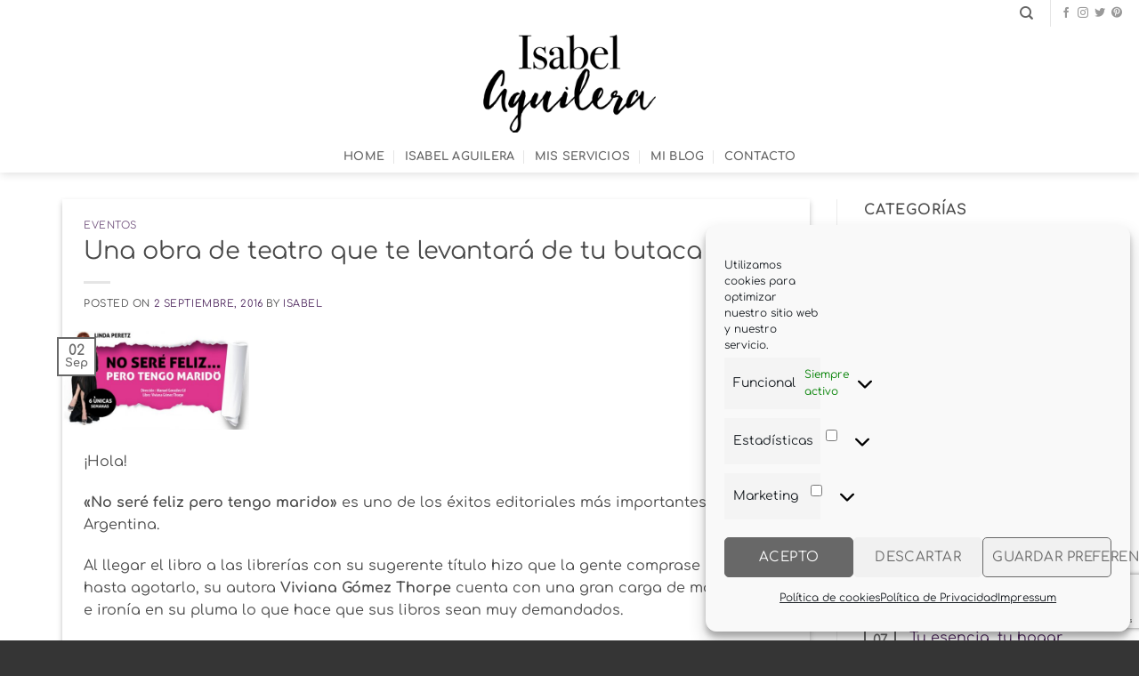

--- FILE ---
content_type: text/html; charset=utf-8
request_url: https://www.google.com/recaptcha/api2/anchor?ar=1&k=6LegjU8dAAAAAN5UlDplD0WQSLFRXgnvRxXHOpZh&co=aHR0cHM6Ly9pc2FiZWxhZ3VpbGVyYS5lczo0NDM.&hl=en&v=PoyoqOPhxBO7pBk68S4YbpHZ&size=invisible&anchor-ms=20000&execute-ms=30000&cb=8ohx4zoc8ki0
body_size: 48444
content:
<!DOCTYPE HTML><html dir="ltr" lang="en"><head><meta http-equiv="Content-Type" content="text/html; charset=UTF-8">
<meta http-equiv="X-UA-Compatible" content="IE=edge">
<title>reCAPTCHA</title>
<style type="text/css">
/* cyrillic-ext */
@font-face {
  font-family: 'Roboto';
  font-style: normal;
  font-weight: 400;
  font-stretch: 100%;
  src: url(//fonts.gstatic.com/s/roboto/v48/KFO7CnqEu92Fr1ME7kSn66aGLdTylUAMa3GUBHMdazTgWw.woff2) format('woff2');
  unicode-range: U+0460-052F, U+1C80-1C8A, U+20B4, U+2DE0-2DFF, U+A640-A69F, U+FE2E-FE2F;
}
/* cyrillic */
@font-face {
  font-family: 'Roboto';
  font-style: normal;
  font-weight: 400;
  font-stretch: 100%;
  src: url(//fonts.gstatic.com/s/roboto/v48/KFO7CnqEu92Fr1ME7kSn66aGLdTylUAMa3iUBHMdazTgWw.woff2) format('woff2');
  unicode-range: U+0301, U+0400-045F, U+0490-0491, U+04B0-04B1, U+2116;
}
/* greek-ext */
@font-face {
  font-family: 'Roboto';
  font-style: normal;
  font-weight: 400;
  font-stretch: 100%;
  src: url(//fonts.gstatic.com/s/roboto/v48/KFO7CnqEu92Fr1ME7kSn66aGLdTylUAMa3CUBHMdazTgWw.woff2) format('woff2');
  unicode-range: U+1F00-1FFF;
}
/* greek */
@font-face {
  font-family: 'Roboto';
  font-style: normal;
  font-weight: 400;
  font-stretch: 100%;
  src: url(//fonts.gstatic.com/s/roboto/v48/KFO7CnqEu92Fr1ME7kSn66aGLdTylUAMa3-UBHMdazTgWw.woff2) format('woff2');
  unicode-range: U+0370-0377, U+037A-037F, U+0384-038A, U+038C, U+038E-03A1, U+03A3-03FF;
}
/* math */
@font-face {
  font-family: 'Roboto';
  font-style: normal;
  font-weight: 400;
  font-stretch: 100%;
  src: url(//fonts.gstatic.com/s/roboto/v48/KFO7CnqEu92Fr1ME7kSn66aGLdTylUAMawCUBHMdazTgWw.woff2) format('woff2');
  unicode-range: U+0302-0303, U+0305, U+0307-0308, U+0310, U+0312, U+0315, U+031A, U+0326-0327, U+032C, U+032F-0330, U+0332-0333, U+0338, U+033A, U+0346, U+034D, U+0391-03A1, U+03A3-03A9, U+03B1-03C9, U+03D1, U+03D5-03D6, U+03F0-03F1, U+03F4-03F5, U+2016-2017, U+2034-2038, U+203C, U+2040, U+2043, U+2047, U+2050, U+2057, U+205F, U+2070-2071, U+2074-208E, U+2090-209C, U+20D0-20DC, U+20E1, U+20E5-20EF, U+2100-2112, U+2114-2115, U+2117-2121, U+2123-214F, U+2190, U+2192, U+2194-21AE, U+21B0-21E5, U+21F1-21F2, U+21F4-2211, U+2213-2214, U+2216-22FF, U+2308-230B, U+2310, U+2319, U+231C-2321, U+2336-237A, U+237C, U+2395, U+239B-23B7, U+23D0, U+23DC-23E1, U+2474-2475, U+25AF, U+25B3, U+25B7, U+25BD, U+25C1, U+25CA, U+25CC, U+25FB, U+266D-266F, U+27C0-27FF, U+2900-2AFF, U+2B0E-2B11, U+2B30-2B4C, U+2BFE, U+3030, U+FF5B, U+FF5D, U+1D400-1D7FF, U+1EE00-1EEFF;
}
/* symbols */
@font-face {
  font-family: 'Roboto';
  font-style: normal;
  font-weight: 400;
  font-stretch: 100%;
  src: url(//fonts.gstatic.com/s/roboto/v48/KFO7CnqEu92Fr1ME7kSn66aGLdTylUAMaxKUBHMdazTgWw.woff2) format('woff2');
  unicode-range: U+0001-000C, U+000E-001F, U+007F-009F, U+20DD-20E0, U+20E2-20E4, U+2150-218F, U+2190, U+2192, U+2194-2199, U+21AF, U+21E6-21F0, U+21F3, U+2218-2219, U+2299, U+22C4-22C6, U+2300-243F, U+2440-244A, U+2460-24FF, U+25A0-27BF, U+2800-28FF, U+2921-2922, U+2981, U+29BF, U+29EB, U+2B00-2BFF, U+4DC0-4DFF, U+FFF9-FFFB, U+10140-1018E, U+10190-1019C, U+101A0, U+101D0-101FD, U+102E0-102FB, U+10E60-10E7E, U+1D2C0-1D2D3, U+1D2E0-1D37F, U+1F000-1F0FF, U+1F100-1F1AD, U+1F1E6-1F1FF, U+1F30D-1F30F, U+1F315, U+1F31C, U+1F31E, U+1F320-1F32C, U+1F336, U+1F378, U+1F37D, U+1F382, U+1F393-1F39F, U+1F3A7-1F3A8, U+1F3AC-1F3AF, U+1F3C2, U+1F3C4-1F3C6, U+1F3CA-1F3CE, U+1F3D4-1F3E0, U+1F3ED, U+1F3F1-1F3F3, U+1F3F5-1F3F7, U+1F408, U+1F415, U+1F41F, U+1F426, U+1F43F, U+1F441-1F442, U+1F444, U+1F446-1F449, U+1F44C-1F44E, U+1F453, U+1F46A, U+1F47D, U+1F4A3, U+1F4B0, U+1F4B3, U+1F4B9, U+1F4BB, U+1F4BF, U+1F4C8-1F4CB, U+1F4D6, U+1F4DA, U+1F4DF, U+1F4E3-1F4E6, U+1F4EA-1F4ED, U+1F4F7, U+1F4F9-1F4FB, U+1F4FD-1F4FE, U+1F503, U+1F507-1F50B, U+1F50D, U+1F512-1F513, U+1F53E-1F54A, U+1F54F-1F5FA, U+1F610, U+1F650-1F67F, U+1F687, U+1F68D, U+1F691, U+1F694, U+1F698, U+1F6AD, U+1F6B2, U+1F6B9-1F6BA, U+1F6BC, U+1F6C6-1F6CF, U+1F6D3-1F6D7, U+1F6E0-1F6EA, U+1F6F0-1F6F3, U+1F6F7-1F6FC, U+1F700-1F7FF, U+1F800-1F80B, U+1F810-1F847, U+1F850-1F859, U+1F860-1F887, U+1F890-1F8AD, U+1F8B0-1F8BB, U+1F8C0-1F8C1, U+1F900-1F90B, U+1F93B, U+1F946, U+1F984, U+1F996, U+1F9E9, U+1FA00-1FA6F, U+1FA70-1FA7C, U+1FA80-1FA89, U+1FA8F-1FAC6, U+1FACE-1FADC, U+1FADF-1FAE9, U+1FAF0-1FAF8, U+1FB00-1FBFF;
}
/* vietnamese */
@font-face {
  font-family: 'Roboto';
  font-style: normal;
  font-weight: 400;
  font-stretch: 100%;
  src: url(//fonts.gstatic.com/s/roboto/v48/KFO7CnqEu92Fr1ME7kSn66aGLdTylUAMa3OUBHMdazTgWw.woff2) format('woff2');
  unicode-range: U+0102-0103, U+0110-0111, U+0128-0129, U+0168-0169, U+01A0-01A1, U+01AF-01B0, U+0300-0301, U+0303-0304, U+0308-0309, U+0323, U+0329, U+1EA0-1EF9, U+20AB;
}
/* latin-ext */
@font-face {
  font-family: 'Roboto';
  font-style: normal;
  font-weight: 400;
  font-stretch: 100%;
  src: url(//fonts.gstatic.com/s/roboto/v48/KFO7CnqEu92Fr1ME7kSn66aGLdTylUAMa3KUBHMdazTgWw.woff2) format('woff2');
  unicode-range: U+0100-02BA, U+02BD-02C5, U+02C7-02CC, U+02CE-02D7, U+02DD-02FF, U+0304, U+0308, U+0329, U+1D00-1DBF, U+1E00-1E9F, U+1EF2-1EFF, U+2020, U+20A0-20AB, U+20AD-20C0, U+2113, U+2C60-2C7F, U+A720-A7FF;
}
/* latin */
@font-face {
  font-family: 'Roboto';
  font-style: normal;
  font-weight: 400;
  font-stretch: 100%;
  src: url(//fonts.gstatic.com/s/roboto/v48/KFO7CnqEu92Fr1ME7kSn66aGLdTylUAMa3yUBHMdazQ.woff2) format('woff2');
  unicode-range: U+0000-00FF, U+0131, U+0152-0153, U+02BB-02BC, U+02C6, U+02DA, U+02DC, U+0304, U+0308, U+0329, U+2000-206F, U+20AC, U+2122, U+2191, U+2193, U+2212, U+2215, U+FEFF, U+FFFD;
}
/* cyrillic-ext */
@font-face {
  font-family: 'Roboto';
  font-style: normal;
  font-weight: 500;
  font-stretch: 100%;
  src: url(//fonts.gstatic.com/s/roboto/v48/KFO7CnqEu92Fr1ME7kSn66aGLdTylUAMa3GUBHMdazTgWw.woff2) format('woff2');
  unicode-range: U+0460-052F, U+1C80-1C8A, U+20B4, U+2DE0-2DFF, U+A640-A69F, U+FE2E-FE2F;
}
/* cyrillic */
@font-face {
  font-family: 'Roboto';
  font-style: normal;
  font-weight: 500;
  font-stretch: 100%;
  src: url(//fonts.gstatic.com/s/roboto/v48/KFO7CnqEu92Fr1ME7kSn66aGLdTylUAMa3iUBHMdazTgWw.woff2) format('woff2');
  unicode-range: U+0301, U+0400-045F, U+0490-0491, U+04B0-04B1, U+2116;
}
/* greek-ext */
@font-face {
  font-family: 'Roboto';
  font-style: normal;
  font-weight: 500;
  font-stretch: 100%;
  src: url(//fonts.gstatic.com/s/roboto/v48/KFO7CnqEu92Fr1ME7kSn66aGLdTylUAMa3CUBHMdazTgWw.woff2) format('woff2');
  unicode-range: U+1F00-1FFF;
}
/* greek */
@font-face {
  font-family: 'Roboto';
  font-style: normal;
  font-weight: 500;
  font-stretch: 100%;
  src: url(//fonts.gstatic.com/s/roboto/v48/KFO7CnqEu92Fr1ME7kSn66aGLdTylUAMa3-UBHMdazTgWw.woff2) format('woff2');
  unicode-range: U+0370-0377, U+037A-037F, U+0384-038A, U+038C, U+038E-03A1, U+03A3-03FF;
}
/* math */
@font-face {
  font-family: 'Roboto';
  font-style: normal;
  font-weight: 500;
  font-stretch: 100%;
  src: url(//fonts.gstatic.com/s/roboto/v48/KFO7CnqEu92Fr1ME7kSn66aGLdTylUAMawCUBHMdazTgWw.woff2) format('woff2');
  unicode-range: U+0302-0303, U+0305, U+0307-0308, U+0310, U+0312, U+0315, U+031A, U+0326-0327, U+032C, U+032F-0330, U+0332-0333, U+0338, U+033A, U+0346, U+034D, U+0391-03A1, U+03A3-03A9, U+03B1-03C9, U+03D1, U+03D5-03D6, U+03F0-03F1, U+03F4-03F5, U+2016-2017, U+2034-2038, U+203C, U+2040, U+2043, U+2047, U+2050, U+2057, U+205F, U+2070-2071, U+2074-208E, U+2090-209C, U+20D0-20DC, U+20E1, U+20E5-20EF, U+2100-2112, U+2114-2115, U+2117-2121, U+2123-214F, U+2190, U+2192, U+2194-21AE, U+21B0-21E5, U+21F1-21F2, U+21F4-2211, U+2213-2214, U+2216-22FF, U+2308-230B, U+2310, U+2319, U+231C-2321, U+2336-237A, U+237C, U+2395, U+239B-23B7, U+23D0, U+23DC-23E1, U+2474-2475, U+25AF, U+25B3, U+25B7, U+25BD, U+25C1, U+25CA, U+25CC, U+25FB, U+266D-266F, U+27C0-27FF, U+2900-2AFF, U+2B0E-2B11, U+2B30-2B4C, U+2BFE, U+3030, U+FF5B, U+FF5D, U+1D400-1D7FF, U+1EE00-1EEFF;
}
/* symbols */
@font-face {
  font-family: 'Roboto';
  font-style: normal;
  font-weight: 500;
  font-stretch: 100%;
  src: url(//fonts.gstatic.com/s/roboto/v48/KFO7CnqEu92Fr1ME7kSn66aGLdTylUAMaxKUBHMdazTgWw.woff2) format('woff2');
  unicode-range: U+0001-000C, U+000E-001F, U+007F-009F, U+20DD-20E0, U+20E2-20E4, U+2150-218F, U+2190, U+2192, U+2194-2199, U+21AF, U+21E6-21F0, U+21F3, U+2218-2219, U+2299, U+22C4-22C6, U+2300-243F, U+2440-244A, U+2460-24FF, U+25A0-27BF, U+2800-28FF, U+2921-2922, U+2981, U+29BF, U+29EB, U+2B00-2BFF, U+4DC0-4DFF, U+FFF9-FFFB, U+10140-1018E, U+10190-1019C, U+101A0, U+101D0-101FD, U+102E0-102FB, U+10E60-10E7E, U+1D2C0-1D2D3, U+1D2E0-1D37F, U+1F000-1F0FF, U+1F100-1F1AD, U+1F1E6-1F1FF, U+1F30D-1F30F, U+1F315, U+1F31C, U+1F31E, U+1F320-1F32C, U+1F336, U+1F378, U+1F37D, U+1F382, U+1F393-1F39F, U+1F3A7-1F3A8, U+1F3AC-1F3AF, U+1F3C2, U+1F3C4-1F3C6, U+1F3CA-1F3CE, U+1F3D4-1F3E0, U+1F3ED, U+1F3F1-1F3F3, U+1F3F5-1F3F7, U+1F408, U+1F415, U+1F41F, U+1F426, U+1F43F, U+1F441-1F442, U+1F444, U+1F446-1F449, U+1F44C-1F44E, U+1F453, U+1F46A, U+1F47D, U+1F4A3, U+1F4B0, U+1F4B3, U+1F4B9, U+1F4BB, U+1F4BF, U+1F4C8-1F4CB, U+1F4D6, U+1F4DA, U+1F4DF, U+1F4E3-1F4E6, U+1F4EA-1F4ED, U+1F4F7, U+1F4F9-1F4FB, U+1F4FD-1F4FE, U+1F503, U+1F507-1F50B, U+1F50D, U+1F512-1F513, U+1F53E-1F54A, U+1F54F-1F5FA, U+1F610, U+1F650-1F67F, U+1F687, U+1F68D, U+1F691, U+1F694, U+1F698, U+1F6AD, U+1F6B2, U+1F6B9-1F6BA, U+1F6BC, U+1F6C6-1F6CF, U+1F6D3-1F6D7, U+1F6E0-1F6EA, U+1F6F0-1F6F3, U+1F6F7-1F6FC, U+1F700-1F7FF, U+1F800-1F80B, U+1F810-1F847, U+1F850-1F859, U+1F860-1F887, U+1F890-1F8AD, U+1F8B0-1F8BB, U+1F8C0-1F8C1, U+1F900-1F90B, U+1F93B, U+1F946, U+1F984, U+1F996, U+1F9E9, U+1FA00-1FA6F, U+1FA70-1FA7C, U+1FA80-1FA89, U+1FA8F-1FAC6, U+1FACE-1FADC, U+1FADF-1FAE9, U+1FAF0-1FAF8, U+1FB00-1FBFF;
}
/* vietnamese */
@font-face {
  font-family: 'Roboto';
  font-style: normal;
  font-weight: 500;
  font-stretch: 100%;
  src: url(//fonts.gstatic.com/s/roboto/v48/KFO7CnqEu92Fr1ME7kSn66aGLdTylUAMa3OUBHMdazTgWw.woff2) format('woff2');
  unicode-range: U+0102-0103, U+0110-0111, U+0128-0129, U+0168-0169, U+01A0-01A1, U+01AF-01B0, U+0300-0301, U+0303-0304, U+0308-0309, U+0323, U+0329, U+1EA0-1EF9, U+20AB;
}
/* latin-ext */
@font-face {
  font-family: 'Roboto';
  font-style: normal;
  font-weight: 500;
  font-stretch: 100%;
  src: url(//fonts.gstatic.com/s/roboto/v48/KFO7CnqEu92Fr1ME7kSn66aGLdTylUAMa3KUBHMdazTgWw.woff2) format('woff2');
  unicode-range: U+0100-02BA, U+02BD-02C5, U+02C7-02CC, U+02CE-02D7, U+02DD-02FF, U+0304, U+0308, U+0329, U+1D00-1DBF, U+1E00-1E9F, U+1EF2-1EFF, U+2020, U+20A0-20AB, U+20AD-20C0, U+2113, U+2C60-2C7F, U+A720-A7FF;
}
/* latin */
@font-face {
  font-family: 'Roboto';
  font-style: normal;
  font-weight: 500;
  font-stretch: 100%;
  src: url(//fonts.gstatic.com/s/roboto/v48/KFO7CnqEu92Fr1ME7kSn66aGLdTylUAMa3yUBHMdazQ.woff2) format('woff2');
  unicode-range: U+0000-00FF, U+0131, U+0152-0153, U+02BB-02BC, U+02C6, U+02DA, U+02DC, U+0304, U+0308, U+0329, U+2000-206F, U+20AC, U+2122, U+2191, U+2193, U+2212, U+2215, U+FEFF, U+FFFD;
}
/* cyrillic-ext */
@font-face {
  font-family: 'Roboto';
  font-style: normal;
  font-weight: 900;
  font-stretch: 100%;
  src: url(//fonts.gstatic.com/s/roboto/v48/KFO7CnqEu92Fr1ME7kSn66aGLdTylUAMa3GUBHMdazTgWw.woff2) format('woff2');
  unicode-range: U+0460-052F, U+1C80-1C8A, U+20B4, U+2DE0-2DFF, U+A640-A69F, U+FE2E-FE2F;
}
/* cyrillic */
@font-face {
  font-family: 'Roboto';
  font-style: normal;
  font-weight: 900;
  font-stretch: 100%;
  src: url(//fonts.gstatic.com/s/roboto/v48/KFO7CnqEu92Fr1ME7kSn66aGLdTylUAMa3iUBHMdazTgWw.woff2) format('woff2');
  unicode-range: U+0301, U+0400-045F, U+0490-0491, U+04B0-04B1, U+2116;
}
/* greek-ext */
@font-face {
  font-family: 'Roboto';
  font-style: normal;
  font-weight: 900;
  font-stretch: 100%;
  src: url(//fonts.gstatic.com/s/roboto/v48/KFO7CnqEu92Fr1ME7kSn66aGLdTylUAMa3CUBHMdazTgWw.woff2) format('woff2');
  unicode-range: U+1F00-1FFF;
}
/* greek */
@font-face {
  font-family: 'Roboto';
  font-style: normal;
  font-weight: 900;
  font-stretch: 100%;
  src: url(//fonts.gstatic.com/s/roboto/v48/KFO7CnqEu92Fr1ME7kSn66aGLdTylUAMa3-UBHMdazTgWw.woff2) format('woff2');
  unicode-range: U+0370-0377, U+037A-037F, U+0384-038A, U+038C, U+038E-03A1, U+03A3-03FF;
}
/* math */
@font-face {
  font-family: 'Roboto';
  font-style: normal;
  font-weight: 900;
  font-stretch: 100%;
  src: url(//fonts.gstatic.com/s/roboto/v48/KFO7CnqEu92Fr1ME7kSn66aGLdTylUAMawCUBHMdazTgWw.woff2) format('woff2');
  unicode-range: U+0302-0303, U+0305, U+0307-0308, U+0310, U+0312, U+0315, U+031A, U+0326-0327, U+032C, U+032F-0330, U+0332-0333, U+0338, U+033A, U+0346, U+034D, U+0391-03A1, U+03A3-03A9, U+03B1-03C9, U+03D1, U+03D5-03D6, U+03F0-03F1, U+03F4-03F5, U+2016-2017, U+2034-2038, U+203C, U+2040, U+2043, U+2047, U+2050, U+2057, U+205F, U+2070-2071, U+2074-208E, U+2090-209C, U+20D0-20DC, U+20E1, U+20E5-20EF, U+2100-2112, U+2114-2115, U+2117-2121, U+2123-214F, U+2190, U+2192, U+2194-21AE, U+21B0-21E5, U+21F1-21F2, U+21F4-2211, U+2213-2214, U+2216-22FF, U+2308-230B, U+2310, U+2319, U+231C-2321, U+2336-237A, U+237C, U+2395, U+239B-23B7, U+23D0, U+23DC-23E1, U+2474-2475, U+25AF, U+25B3, U+25B7, U+25BD, U+25C1, U+25CA, U+25CC, U+25FB, U+266D-266F, U+27C0-27FF, U+2900-2AFF, U+2B0E-2B11, U+2B30-2B4C, U+2BFE, U+3030, U+FF5B, U+FF5D, U+1D400-1D7FF, U+1EE00-1EEFF;
}
/* symbols */
@font-face {
  font-family: 'Roboto';
  font-style: normal;
  font-weight: 900;
  font-stretch: 100%;
  src: url(//fonts.gstatic.com/s/roboto/v48/KFO7CnqEu92Fr1ME7kSn66aGLdTylUAMaxKUBHMdazTgWw.woff2) format('woff2');
  unicode-range: U+0001-000C, U+000E-001F, U+007F-009F, U+20DD-20E0, U+20E2-20E4, U+2150-218F, U+2190, U+2192, U+2194-2199, U+21AF, U+21E6-21F0, U+21F3, U+2218-2219, U+2299, U+22C4-22C6, U+2300-243F, U+2440-244A, U+2460-24FF, U+25A0-27BF, U+2800-28FF, U+2921-2922, U+2981, U+29BF, U+29EB, U+2B00-2BFF, U+4DC0-4DFF, U+FFF9-FFFB, U+10140-1018E, U+10190-1019C, U+101A0, U+101D0-101FD, U+102E0-102FB, U+10E60-10E7E, U+1D2C0-1D2D3, U+1D2E0-1D37F, U+1F000-1F0FF, U+1F100-1F1AD, U+1F1E6-1F1FF, U+1F30D-1F30F, U+1F315, U+1F31C, U+1F31E, U+1F320-1F32C, U+1F336, U+1F378, U+1F37D, U+1F382, U+1F393-1F39F, U+1F3A7-1F3A8, U+1F3AC-1F3AF, U+1F3C2, U+1F3C4-1F3C6, U+1F3CA-1F3CE, U+1F3D4-1F3E0, U+1F3ED, U+1F3F1-1F3F3, U+1F3F5-1F3F7, U+1F408, U+1F415, U+1F41F, U+1F426, U+1F43F, U+1F441-1F442, U+1F444, U+1F446-1F449, U+1F44C-1F44E, U+1F453, U+1F46A, U+1F47D, U+1F4A3, U+1F4B0, U+1F4B3, U+1F4B9, U+1F4BB, U+1F4BF, U+1F4C8-1F4CB, U+1F4D6, U+1F4DA, U+1F4DF, U+1F4E3-1F4E6, U+1F4EA-1F4ED, U+1F4F7, U+1F4F9-1F4FB, U+1F4FD-1F4FE, U+1F503, U+1F507-1F50B, U+1F50D, U+1F512-1F513, U+1F53E-1F54A, U+1F54F-1F5FA, U+1F610, U+1F650-1F67F, U+1F687, U+1F68D, U+1F691, U+1F694, U+1F698, U+1F6AD, U+1F6B2, U+1F6B9-1F6BA, U+1F6BC, U+1F6C6-1F6CF, U+1F6D3-1F6D7, U+1F6E0-1F6EA, U+1F6F0-1F6F3, U+1F6F7-1F6FC, U+1F700-1F7FF, U+1F800-1F80B, U+1F810-1F847, U+1F850-1F859, U+1F860-1F887, U+1F890-1F8AD, U+1F8B0-1F8BB, U+1F8C0-1F8C1, U+1F900-1F90B, U+1F93B, U+1F946, U+1F984, U+1F996, U+1F9E9, U+1FA00-1FA6F, U+1FA70-1FA7C, U+1FA80-1FA89, U+1FA8F-1FAC6, U+1FACE-1FADC, U+1FADF-1FAE9, U+1FAF0-1FAF8, U+1FB00-1FBFF;
}
/* vietnamese */
@font-face {
  font-family: 'Roboto';
  font-style: normal;
  font-weight: 900;
  font-stretch: 100%;
  src: url(//fonts.gstatic.com/s/roboto/v48/KFO7CnqEu92Fr1ME7kSn66aGLdTylUAMa3OUBHMdazTgWw.woff2) format('woff2');
  unicode-range: U+0102-0103, U+0110-0111, U+0128-0129, U+0168-0169, U+01A0-01A1, U+01AF-01B0, U+0300-0301, U+0303-0304, U+0308-0309, U+0323, U+0329, U+1EA0-1EF9, U+20AB;
}
/* latin-ext */
@font-face {
  font-family: 'Roboto';
  font-style: normal;
  font-weight: 900;
  font-stretch: 100%;
  src: url(//fonts.gstatic.com/s/roboto/v48/KFO7CnqEu92Fr1ME7kSn66aGLdTylUAMa3KUBHMdazTgWw.woff2) format('woff2');
  unicode-range: U+0100-02BA, U+02BD-02C5, U+02C7-02CC, U+02CE-02D7, U+02DD-02FF, U+0304, U+0308, U+0329, U+1D00-1DBF, U+1E00-1E9F, U+1EF2-1EFF, U+2020, U+20A0-20AB, U+20AD-20C0, U+2113, U+2C60-2C7F, U+A720-A7FF;
}
/* latin */
@font-face {
  font-family: 'Roboto';
  font-style: normal;
  font-weight: 900;
  font-stretch: 100%;
  src: url(//fonts.gstatic.com/s/roboto/v48/KFO7CnqEu92Fr1ME7kSn66aGLdTylUAMa3yUBHMdazQ.woff2) format('woff2');
  unicode-range: U+0000-00FF, U+0131, U+0152-0153, U+02BB-02BC, U+02C6, U+02DA, U+02DC, U+0304, U+0308, U+0329, U+2000-206F, U+20AC, U+2122, U+2191, U+2193, U+2212, U+2215, U+FEFF, U+FFFD;
}

</style>
<link rel="stylesheet" type="text/css" href="https://www.gstatic.com/recaptcha/releases/PoyoqOPhxBO7pBk68S4YbpHZ/styles__ltr.css">
<script nonce="s_qIk6evKeqZAxxQZlVuMg" type="text/javascript">window['__recaptcha_api'] = 'https://www.google.com/recaptcha/api2/';</script>
<script type="text/javascript" src="https://www.gstatic.com/recaptcha/releases/PoyoqOPhxBO7pBk68S4YbpHZ/recaptcha__en.js" nonce="s_qIk6evKeqZAxxQZlVuMg">
      
    </script></head>
<body><div id="rc-anchor-alert" class="rc-anchor-alert"></div>
<input type="hidden" id="recaptcha-token" value="[base64]">
<script type="text/javascript" nonce="s_qIk6evKeqZAxxQZlVuMg">
      recaptcha.anchor.Main.init("[\x22ainput\x22,[\x22bgdata\x22,\x22\x22,\[base64]/[base64]/[base64]/ZyhXLGgpOnEoW04sMjEsbF0sVywwKSxoKSxmYWxzZSxmYWxzZSl9Y2F0Y2goayl7RygzNTgsVyk/[base64]/[base64]/[base64]/[base64]/[base64]/[base64]/[base64]/bmV3IEJbT10oRFswXSk6dz09Mj9uZXcgQltPXShEWzBdLERbMV0pOnc9PTM/bmV3IEJbT10oRFswXSxEWzFdLERbMl0pOnc9PTQ/[base64]/[base64]/[base64]/[base64]/[base64]\\u003d\x22,\[base64]\\u003d\x22,\x22w4QCw5wNwoBzwpYoM0ZOAA1DUsKvw53DqsKtc3DChH7ChcOBw59swrHCqsKXNRHCjFRPc8O3GcOYCD3DsjojMsOtMhrCi1nDp1w2wpJ6cFvDlTNow44dWinDvlDDtcKefRTDoFzDg0TDmcONC2gQHmYRwrREwqo1wq9zUB1Dw6nCkcKnw6PDlgcVwqQwwp/[base64]/DvcKSUsOLwq1SDsOXw5AXMV7CkWNyw71+w48tw6wowovCqsOGMF3CpUPDtg3CpQ7DlcKbwoLCrsOoWsOYcMOAeF5Dw6xyw5bChmPDgsOJBsOqw7lew7TDlhxhPSrDlDvCjg9ywqDDvyUkDxbDu8KAXh5xw5xZasKXBHvCiipqJ8OLw7tPw4bDg8Kndh/DscKBwox5MMODTF7DsyYCwpB7w4pBBVMswqrDkMOew5IgDFZhDjHCg8KQNcK7e8OHw7ZlPTcfwoISw5zCjksdw6rDs8K2JcO8EcKGE8KHXFDCpGpyU3rDiMK0wr1QNsO/w6DDj8KFcH3CsTbDl8OKB8KzwpAFwr3ClsODwo/Dr8K7ZcORw5TChXEXcsOBwp/Ck8OsIk/DnEEnA8OKGFZ0w4DDt8OkQ1LDr3Q5X8O0wrNtbHRtZAjDo8Kqw7FVf8OJMXPCgBrDpcKdw4x5wpIgwqbDoUrDpUU3wqfCusKIwqRXAsKEacO1EQvCksKFMGkHwqdGEX4jQnXChcKlwqUBUExUHMKqwrXCgHXDlMKew61Gw71YwqTDt8K2HkkJWcOzKCXCoC/[base64]/CrC7DgB7Dn8OQGMKAwrLDhF/[base64]/UE0gB8Kmw6M3worClsO9w6rDusKsfmrCu8KDUCcAd8KPW8OxfMKew715PsKGwqUnEhXCo8K+w7bCoV95wqLDhwTDnCrCmDAyCElIw7DCsGHCtMOba8OTwqI1OMK6H8O4wrXCpWZQYkE3IcKTw5YCwopnw6x0wp/DrCvCjcOaw5gyw7zCtW4pw7oEW8OJIRzCisKJw73DlCXDksKtwo3DpBo/w54/wpYYwrtxw6giLsOfIGbDsF/DucOvIX7CrsKowqbCvMOFDgFOwqfDnhlOGjLDlnnDqwckw5pwwpTDs8KtHhFEw4RUTcKJHEvDvnZEbMKKwq/DlTDDt8K6wpdbZAnCr1ROGnPCgX0ww53Cnzd1w4jCuMKwQ2nCk8O1w7rDtyRmCW0gw5xWKkXCnGArwpHDtsK9wojDrgvCqsOFXkPClFLDhkxsE1oxw7IMWMOOLcKFw6nDhA/DnTLDmFFmfEE5wrlwE8K4w7piw6c/[base64]/CvcOZw5nDrBnDt8KZPEkAPcK7w4bDqXtrwo3DkcO2wq/DlsKyOj/[base64]/w6g1RBZBwrDCpDFPSMKww5drw5zDvT3CsipRfVbDu2XCucKIwqZtwrDCti7DncOFwqTCgcONTgRiwo7CpsKiWcOpw6LChBrCv0rDicKYwo7Dq8KCBlXDoGfCgFzDq8KnOsO5VF4CXXAMwq/CjVhdw6zDnMOKZ8Ozw6bDrE1aw4p8X8KSwowIHSJuDD/CgEvCmlozZ8Ojw7JZaMO1wp9zAiXCnUg6w47Dv8K7A8KGT8KMHcOuwpbCnMK8w6tTwphBYsOrb0LDrmVRw5fDnxvDhwszw6IJKsO9wolkw5nDvMO4woVsTwJWwobCpMOZZWHCiMKTR8KNw5kUw6c+McOpMMO9fsKOw6EnfcOsCAjCj3MhR1Q8w5LDumQZwq/DksK+ccOXRcOKwq/[base64]/[base64]/[base64]/[base64]/DmsOHwoXDrjPCmMKQEsOSwoQow6/DoMKRw5TCvMKOSsKiUU0iT8KNCinDsiXDuMKUMMKUwpXDjsOlJy9qwoLDssOhwpwdw7XCiSnDlcKxw6/DksOVwp7Ch8ONw44SPQ5cFC3DmkMKwr0Cwr5VFFx0I3zChcOewoDDpkbCo8OFBwzCg0fDvsKVBcKzJXPCosOsCMKmwoJUP158RsOhwrJ8w7LCtTVrw7rCk8K/NMKnwokqw6slF8OfJwTCscK6AcKfGgpzwrbCjcOUKsKkw5ApwpkwXEFcwqzDjHAeMMKle8KveUE4wp0Kw47CocK9EsKzwp0fDsO3OMKcHQ5GwpvCrMKyLcKrO8KAXMO/X8OyU8OoAWQ9ZsKHw6NdwqrCs8KQwqRYECTCqcOMw7bCizBQSBw6wpTDmU43w6DDk07DscKvwo8zUynCnsKyCy7Dp8OlX2PDiSvCnEFLXcKAw4zCvMKFwpFUI8KGQcK6wp5/wqvDmX5AYcOWWcO9YykKw5PCtVpLwrc1JMOafsODF1XDimNyG8OowqjDrxbCj8O4HsOnQUBqCGQWwrYFNC/DgF4dw67Dp2LCrVd1Mw/DsQ/DosOlw5g1w4fDhMKYN8OUZzhBU8OPwqEsOW3DisKsNcKiwqPChQNlCcOGw64YecK/[base64]/JcKDQ2Vhw59aPTFpwprDqcKsAxY/woh8wrxnw4IGOMOBVcO0w4bCoMKXwrPCicOTw55Hw4XCjh9PwqvDkijCvMKuOQvColDDnsOzP8OiHSdDw7Imw4oKKUzCjAVuwpkfw6QzKmoQNMOJXsOKVsK/S8Ogw75Fw6/CiMOIBnLClyVzwoYQVMKmw4DDhXtTVXbDpyjDhkB3w7vCixEPTsOWOmTCnW/[base64]/DncOqOmbDgcOewqHCsMKjZzJDNMKPwqvClDoOd0Mawo4NGW7Du2zCjgVbTsOow5Mfw6DCgk3DiQfCsRXDjRfCmnLDocKQE8K4PyEDwpUqRC5jw7Fzwr8yDsKJNjYudkI4BTIPwpXCkmrCjDnCn8OHw5ocwqUgw5LDm8K/[base64]/Dh8KZwo1Kw59pWMOIAg7DhgfDosOow7MUw6Y+w59lw6QVSVtADcK9RcKgw588Ix7DmCHDn8OuF3w0U8K/FWxww60Ew5PDrMOPw4fCvcK2EMKkVMOIX1vCmsKKKcOqwq/[base64]/CscKmAxHDq3Y2wr7DicOFJmdGfcOhQWbCrMKlwohbwrbDmcOFwrJMwprDsXFUw6lLwroiw6kLYiPDi3zCsXrCkQzCmMOeSRXCpRJtP8K8DybCgMO/wpccLDI8Zih2YcO6w5jCrMKhO3LDrGMIKnNBZmTCl35MUDcsSxALUMKBK0LDt8OiIcKmwq/Do8KbfH5+FTjCiMOlVsKlw7bDoH7DvETDosOWwoTChgNzA8KcwprChyvChnHCksKzwp3DocOLZEt4Jl/Cr1BOTGJRMcOVwqHClkdFdhVASCDCpcKNT8OyasOpMMKmEcO2wrdAajbDg8OnR3jDmMKPw6AiL8Oaw69Ywq/CiHVqwpDDrVcUR8O0VsO5IsONWHPCr2TDkQl0woPDgBfCtHEtI1jDh8K0GcO7QBfDjG19K8K5wpFqICnCnStzw7oSw7/[base64]/CqcO9wpVJA8K2AsOcfWzDqMOUw4/DnA7CpMKZVcOdR8OzDWpifBQtwpFTw5RJw4XDmh/CoVsRC8OrSg/Do20CdsOhw6bDh0ltwrLCqkNtQ2rCk1XDnj8Ww4dLLcOrahlZw488Lhk0wq7CrTLDqsOCw4BTKcOaB8KAEcK+w6M2X8Klw7LDu8OSVMKsw4PClMO5PmzDosKrwqUdHU/ClArDiTlfD8OiVHkVw7vCnj/CmcOXTTbClB9Pw55uwqDCuMKIwpfCpcK5aDnDtXrCjcK1w5/[base64]/Dg8KzR1PDosKqMMKOw5pSw6pNOsKAw7nCnsOxwoLCkCXDlMKCw4DClcKtbm3CnHA3WcOewpbDlcKpwp10CVoyDBnCuQtLwqHCrEQpw73CpMOPw4/[base64]/[base64]/CsXLCmDJHwqHCqMOnw7HCuDRhwoJqw5gyEsOlwoHDkMOFwrTCh8O/[base64]/CpcOLwoXCtsKSwppxw6MbwqlCw6jDjlLCsUzDpHbDlMKtw4zClDVRwoxQcMKAJcKNO8OVwp7Cl8KHSsK+wqh9BHF/P8KyMcOKw7Q4wrhHTcKowr4GQXFcw55VQ8KqwrA4w4jDpVxSPzbDk8OUwoXCjsOUPjbCpMOIwps+wr8iw4Z/OMO7dTB3DMO7QcKmLsOhKwnCkGsgw6fDhVYhw4Nvwrsiw67Dp3kMAMKkwoPDlm5nw4TCnh7DjsK3HnDChMOQP0EiZQYcX8KXw73CryDCr8OCw4DCoWfCmMO/FyXDp1URwrpLw7s2wpvCvsKqwq4yNsKzQxnCsDnCiSzCuDvCmkQxwp7CisKQJjFNw485YcKrwoYGVsOffkxyZsOLK8OTZsOxwp3CgmDCmXsxCcOHFhjCosKbwpfDr3I4wo1jDcOYY8OPw6bCnhVzw5DCvkZZw6/[base64]/Do8Kyw4RpPl8nw4jCiHXDpMKDPHg/wrZfbcKSwqQGw7dQwoXDkkvDv1xvw5w8wr0jw5jDj8OTw7DDhsKBw68EPMKCw7bCvgXDhMOTCVrCunzChcOVIR/CtcKJWXnCmMONwo9qESQQw7LDs24/QMOlRMOcwp3CpGPCl8K8B8ONwp/[base64]/wpFIworCul3CoCxkwozDrlosAH/DkShVwqrCmlHDhWzDvMKyQWgbwpXDmQHDggjDpsKrw63CvMKhw7RxwrpHGz/[base64]/WhEjwoh6KcKmG8KUw5twF8KBDcOdRy4zw7DDssKdwobDgxDDuT/Dki19w7J7wogUwpnCjzFKwo7CmBEpXcKVwqJswobCpcKCwp4xwoI/A8KvX0jDjHFXI8KnNwI7wpzCjcOKT8O3HVcBw7ZoZsK9DMK6w4ptw5jCisOBVQ08w44/wq3DplbDhMO8SMK9RjHDpcOaw5lyw6EQw4fDrkjDuFBMw6QRCArDsTVTFsOKwqTCol0XwqnDjcOFH0N0wrbCqsOwwpjDmMOUa0FNwpVXw5vCmHgXEwzChhjDp8OCwrTDokV3eMKHL8O0wqrDtW/CumDCr8KBIHYhwq56P27DuMODesOuw7fDpwjDoMO7w58ud3dcw67Cu8Olwo8Rw5PDkl/[base64]/Dm8Kaw7lDfcKiTDvCnFh1wqsvwq3DgMO1AMOCworCjMO4wrfCuHQtw77ClMKOSjDDvcOAwoRPJcKrSy0aZsK6ZsObw7rDq3QDMMOkfsOWw7jDhz7CosOwIcO+ABPDiMK8GsKiw5w6QyYESMKOOMOZwqTCicKGwptWW8KIX8O/[base64]/w6HCmVsyw70hMAjDhMKdw7JXwoLChsKoR8Ktb3ddIg99VcKFw5rCrsOvSjB+w4knw7zDlsO/w48vw77DlBkAw4jDqjDCm2/DqsKHw6NSw6LCtcORwr1bw7bDr8OPwqvDkcOSVsKoGSDDqRczwq/CtMODwpZuwrvCmsK4w5YLQSbDpcO3wo46woMuw5fClyNTwro4wpDDiGhLwrRiaFHCtMKCw6ogEUhQwqbCrMO0S2BLDMOZw40zwpYfU1NjNcOqwpMIYGUkThkywpFmBcOcw45awr8Iw73CscObw6VXHsOxa3zCrsKTw5/[base64]/Dh8KYWlfCizbDscKbOCDCuMKQw4PCnMKgPmdwfH1xKMOLw4wWWSvCh3hjw5rDh1pdw78hwoXDnsO5LMOjw4PDi8OwBDPCrsK+AMOUwplcwqzCn8KoCnjDmEEPwpvDkEI/FsKFU0Yww63ClcO6wo/DosKwMSnClRsNA8OfI8KMMMOGw6BqKRnDnsO0wqfDkcO6wrHChMK8w5YAFcKCwqDDn8O6WgzCtcKTWsObw4dTwqLCkcKMwoFCN8OPY8KmwoEOwrbDvsK9ZXnCocKEw7nDuHMwwokDR8Kzwrd0QVvCn8KLFGRYw5fCgXRLwpjDnm7CvDnDiyTCsANpwo/DpcOfwpnCksKNw7gmQ8O/O8OxX8K9SGrDscKgcixRwovDg39ewqoFAzwDOhEVw73CiMOCwonDu8KwwqVbw5sRUzoRw5t9aQnDiMOGw5bDmsONw7/Dql/CrVk0w4LDoMOWH8O+TzbDk2zCmVHCicKxaBAvbTDCo1DDr8KlwrpoRiBtw7fDjSU/fWXCr3HDtyUlbhDCr8KKUMOjSD91wotlEcK/w5Y+SXASXsOvw7LCi8K+FRZ+w6bDuMKPEW4FE8OHBcOSSQnCukUVwq/DvMKrwpUNISvDhsKxDsOUFV/CkCTCg8KrZghrRxzCusKVwr0kwp5SY8KMVsKNwovCncOtaHRIwqFbX8ONCsKEw7zCpmYbLsKzwoFmRAYPV8Olw6vCqlLDocKSw4vDkcK1w47Cg8KlFMK4Wy8jYFTDrMKLw7cWPsOvw5bDlmjCgcODwpjChcKuw5zCq8Kmw6XCrcKNwrc6w6opwqvDi8KJVGrDkMK/dig8w5sYGyMbw7/[base64]/wp7Ds8OhPlxpwphAFwVARcK+egjDn8OZX8KoQMKvw73CsXDDrUI3w5xYw6NFwq7DnWFfNsO+wrTDj0lkwqVGEsKawovCqsOYw4ZSDMKmFitCwpzCusK+c8KgVsKEF8KgwqENw6HCkVo6w5h8Dittw4/DscOuw5vCunhZIsORwrPDssKVWMOjJcO4RxYxw55hw7jCgsKBw67CsMOUI8OQwrNvwqESZ8OIwpTClnFCP8O7QcO5w45mT1LCnWPDu1HCkGzDkMK4wqlbw6XDkMKhw6hREh/CmQjDhy1zw6gPSV/[base64]/VcOnZcOMYn/[base64]/ClhgoYkMlwo/DqMOIFhfCksKhIFvCq8K9TjTCgQnDglLDuCLCssKow6N6w6TCn3RJcCXDo8KaeMOlwptAa03CqcKrDB8zwqc/KxwWElsSworCpcOuwqJkwoPDn8OhJsOLUsKaKHDDtMKbJsKeKsOJw4sjQBvCncK4A8OtPcOrwpxlEmpdwpPDoQorBcKPw7PDnsKFwo0sw5vDgSk9BQRrccK9KsKgwrkzwo1JP8K5M0oow5nCr2nDsHXCksKzw6/[base64]/[base64]/WsKOw4wJJ8OpdMKVwog5C8KkwrXDm8OWdGbCrnvDmWZvwpseUAhmN0PCqmTCh8OLWDhhw7c6wqtZw43DosKCw7cMPMK8w5dWw6cSwr/CmEzDlV3CjsOrw6LDk2DDmMOCwo/CqzfCk8OqSMK/AgPCmzDCl0LDlcOWDHhFwpvDq8OawrNEcCNOwpTDqVfDsMKdZmHCo8KFw4vCgsK6w6jCmcKhwr5LwpbDuWbCiRDCnl7Ds8K4bBXDlMO8WsOxSsKgEldyw4XCokLDnFEAw4LCj8KlwqJRPcKqPiBoBMKWw7AYwoLCssOWMcKIeTZbwq/DtmLDsQktEz3DtMOswpN9w4B+wprCrlXCk8OJT8OCwromHMO1IMOxw7vDnU0ONMOBb2nCuxHDhxoYYMOUw4rDnGEMdsK+wodgc8OBBjTCnMKZIMKHb8OkCQTCo8O/[base64]/DtsOiwoNfCsKhwqQ9GMKKbiNbw4jClcODwoHCig43UgtqUsKNw5jDqCJsw5wZV8OYwphETMKxw5vDlEptwqc3woJzw50gwrzCjGvCjcKmRCvClFnDk8OxS0XChMKSXwXCqsOAUmwtw7XCnFTDvsOoVsKwQxLCtMKRw6nDlcK2wp3Cvnggd2RyW8KqMH1Nwrx/[base64]/DlcKlXXrDuEfCvMKGIiYeM1nDq8OHI8OUf051fiYXD3HDmsOVAlUjJ3hTwqTDiAzDo8Knw5RuwqTCkV8+wpU6wo9of17DscOlEcOewrnCnsKOVcObU8OCHD5KGnRPIDIGwrDCnWTCs2E3NCHDvsKiGW/DjsKJREfCngBmasKzUk/[base64]/[base64]/[base64]/[base64]/CnxtgLTnCs8OvY8OKw4DCssOIwr8nAXPDmsOzw4vCj8K7eMK0NVzCg3NJw6d/w5PCh8OMwofCusKIBMKhw65tw6J5wq7CoMOCT1VuWl9BwohswqwZwq/Cu8Kgw5HDiBzDjkDDtsKxK1HCjsKCZ8KbeMKEBMOgOTzDm8Ohw5EdwrTCuTJiRjjDg8KDw5csTsKFdUrClj/Don40w4BxQjNWwoI1fMOTRHvCsAXCgsOmw7VAwq05w7zDu2TDtcK0wphEwqdPwohvwo86AA7DgsK+wo4JL8KgXcOIwpRXQiFSKDwhIsKCw6Eaw6HDgkg6wrnDhwI/VMK9BcKPNMKaOsKRw49RU8OWwp0EwqfDjwBBwrIOA8K3w44ceDl8woA6M3LDpG1FwoJdJMOQwqXCjMKuQG1AwpdONj7CoRDDgsKRw5YQwoRdw6vDu37CisORw4bDlsO3QUYYw7bCgFfCjMObXjLDpsOKPMK6wp7CvTrClsKFP8O/PT3Dl3RSwo7Dq8KPV8OxwqvCtMOswofDuh0Uw6LCqD8Qwp5fwqhQwoLCoMOaKULDjUh8SxVUOxwQM8KAwo8nWsKxw7xgw6/DlMK5MMOsw6x+MS8qw5xhHkpow6gPJMOnPAcww6fDtsK0wqkCD8OBTcOFw7TCvcKpwqh5wq3DqMKlN8K8wqHDgWHCvipXLMOBP0rCoWrDiEsKQy3Co8K/wpNKw7dICMKHRzXCuMKww7LDvsOhHk7Dh8Oyw54BwrpePGVGIcK5UVFrwoPCs8OfaW8FZG5LG8KOZ8O2EiHCsQctecKSP8OrQHAWw4XDj8K1QcOaw7BBV2bDh29lfWbDlcObw7zDggbCghvDn3LCosO/OwN4TMKmTjpJwrEbwr/Co8OObMKBOMKPPy9cwobCiGgEG8K+w4bDmMKpK8KMw6jDpcO8a1QKCMO2HcOWwqnCkn7DscKHYl/CucOlUgLDo8OFSxUKwr1GwqkCw4jClVjDv8Oew4ICc8O2CMONHMK6bsOUQMOwSMK7C8Kywohawq41wpw4wqJ0WMKPIHbDrcKUVBtlZkA3X8OVf8KJQsKnwolyGknCh1/CtlHDu8O5w4B2bxPDvMOhwprCpcORw5HCncO+w6I7fMKsODgkwrzCucOLQSHCnlFxa8KCK0nDg8KMw4xHKcK8wr9FwoTDm8OfOz0fw6HCpcKNFEY1w5TDsUDDqHfDtsKZJMOoPXlIw5/[base64]/[base64]/BSdYIcOOAMOKw6PDm8KAw7DCsHUaFX/CjsOZeMKawpB1OGfDmMOFwp3DhTMJAAjCv8OPdcKDwrDCt3JzwpN7w53CnMOnWcKvw7LCj3PDijcnwqHDriphwq/Ch8KZwpvChcKbRMO7wqDDmVHCrUDDnF9Uw7rCjVbCicKfQXAKdsKlw5XDnyx8HgTDmsOmGcK6worDsRHDk8OsHsObB11rSsOgV8O5UQQ8WsOJM8K+woDCoMKswoTDuwZowr1awrDDlMOce8KKc8KDO8O4NcOcJsKdw4PDtUzCnE3DlS1TAcKowp/CuMOCwoTCuMK4YMKaw4DDoG8qdQfDgxzCmC5VE8ORw73Duw3DgUAeLsK0wp1RwrVkdgTDtQgSY8KOw57CtcO8w78ZfsKfGsO7w5dYw5p8wqfCl8Krw44hZBLDosK9wrsIw4A5H8K5J8Kkw6/Dn1IHR8OoWsKkw67DmsKCUQ9vwpDDoSDCvXbCsVJcR34qPUXDpMOKCFc9wpfCkB7CoHbCnMOlwo/CjMKzLjrCnhfCqhtFFXvCq3bCiQLDpsOGKh/DncKIw4zDo3NbwptPw7XCuhrCg8KUPcOow4/[base64]/DjTMzw6HCqMKewqofw796fsOCRDBVYXBlfcOYAsKNwrA+TDvCusKJclPCnsKywpDDm8Kewq4gXsKfAsOVIsOJM1QKw5EMOgHCvMOPw6Q3w6VGex4Vw7nDoDXDjsOYwp9bwq9zEMOZE8K6w4sIw51ewpXDiB3Co8KfIy8ZworDgi/[base64]/[base64]/w4DDqCQbZ8KlTSxTNsOadkvCi3TCqcOcaRXDqSMnwr9YQx0aw6/DqBPCr15+AUtCw5/DkzcCwp1WwpZnw5RoPsO8w4nDr2HCtsOyw7XDsMO1w7BHJsOVwpUSw6IIwqsGZsO8CcOhw6LDkcKRw4XDnW7CjsKrw4HDrcKgw4kBfmQ0w6jCh1rDr8OcXkBGOsODcwIXw5DCmcOrwoXDsAlAw4Maw74yw4XDrcOkWhMNw6LDiMKve8OBw4hoHgLCm8K/[base64]/[base64]/Ds8OSGcOOwotHaD/DuULCnsKaFiUwwr5lGsO2GEbDscKgC0ccw6LDs8K3GGFIN8KdwrheFglcDcKuOWnCp0/CjBVZVWDDji8jw6YowqRkCDIQSk3ClsO8wqppNsOnO1laFcK5X0xZwqczwrXDpUZ8YlHDoADDi8KDG8KkwpPCrnRiTcKbwoJ0UsKNHmLDsSoXIkoTP1PCjMKdw4TDpcKuw47DpsKNdcKBR1Y5w6XChXEQwrFtZMKvOi7CiMKQwp/DmMOaw4bDncKTNMKRDsKqw4DCgy3Dv8KDw7VvOXl2w5jCncOCdsOREMKsMsKJwrMXGEgwUyBhEGHDmhzCm13CncK4w6zCgUvDgMO+esKnQcO3HhINwpsCPm5YwpZNwrLDkMOLwr5iFFfDg8OWw4jCi0HDg8K2w7lhWcKjwp5AX8Kffj/CtiN8woFDTmrDnCjCuhTCkMOUaMObLnrDucOHwpDDt05Uw6TCucOYw5zCmsO3RMKzC3x/N8KFw59IBw7Cu3vCjXbDo8OmBX8dwpJEUEZgGcKIwoDCtsK2RUjCiyADajsmEG/Dn14qNz/[base64]/wpPDp8KicsOxdVtsDcO7wrzDnRHCjMOte8KKw4tbwq4Pwp/DgMO/wr7Cg1nCgMOhFsKYw63Cp8OQYcKRw7kbw5QXw69fEcKrwoJJwr04dnXDs07DocKDVMOdw4HDi2PCvREAaHTDvcOGw4/[base64]/Cl1gOW18gw48ewozCiMOBw7c1d8O4w4vCqB/Cpx/DiX3Ct8KvwoFqw4rDncOpV8OtUcKPwpgBwqgdDDXDocOnw6LCj8KKCWLDvMKnwqvDiG0Vw7Qrw4Msw4BhEHdVw6fCn8KPVTprw4FXbTNzIcKDb8O0wqglakPDuMOaVlHCkEQ6CMOTImTCl8OAHMKfVSd4ZmTDqMO9b3lfw5LClhPCksO7ATPDoMOBIGBuw6t/wq8fw7wowox2TMOCEk/DscKzZ8OZMTBrw4zDnhHDjMK+w4lRw7ktRMOdw5J2w6BawqzDs8O4wowtTU5Zw7XCkMKOYsKdbVDCpTBKw6DDmcKrw7U+BwFqw7nDg8O+bzJlwq/Du8KCXsO5w7nDtlFXYAHCl8KKa8Kuw6/DkSXClsOVwrTCjcKKZBh+dMK+wooywqLCtsKNwqHCuG3DkMO2wpIhc8KDwrVwO8OEwpt4dcOyG8KTw5IiE8KxNcKewqvDrUZiw5pcw5o8wosAGsOkw7F/w6AZwrdiwrnCtsOTwqhZFi/[base64]/[base64]/[base64]/DrHPCtcOMwpfCrRnDkWjDqsKdLMOzwp1rdMKiUcOwSwnDksOCwrDDhX9Hwo3DncKBeRLDpMK7woTCvRLDhsKgR0lvw75hP8KKwq1lw5bCoSDDgCxEYMOAwqgkecKPMVPCozROwrTCrMO5BMKcwojClVXDu8OpRDTChyzCr8OVH8OKUMO/w7fCvcKgIMOuworCtsKvw57Cm0HDr8OwFHl8TRjDo1MkwqtmwoRvw5LCpk0NH8K5XMKoBsOjw5d3ScOJwr3Du8KaLxPCvsK6w6oyc8K/Z0lDwpVHD8OEFRUdVEEgw4U7ARdcScOvZ8OOUcOZwq/Dn8Ouw6REw6ooacONw7BibngGwobDsFkVHcO7WGcRw7jDm8KYw6Bpw7zCmsK1OMOUw7DDvFbCq8OgMsOBw53CjlrCuS3DhcOew7c3w5PDhC3CpcKNDcOmGF3Cl8ObKcKLdMOTw5s9wql0w7dCPX/DpV3DmRvCjMOeUkkvM3rDq0Uww6oCPzvDvMKgTgRBB8KUw5Eww4bDjh/Cq8KMw4l0w7XDtsOfwqx/N8KIwoRAw6rDmcO+L0rCvQLDgcKzwqxnVizCpMOtIgjDosOJUcOdVCdUVcK7wo3DtsOuKFPDlsKHwoQrWGbDv8OqKBvCocK/Tw7DscKywqZQwrXClmTDhi9Vw5U/[base64]/cxMNwr/Dg8KOw47DsRR/SMKEwqxaw7M+J8KMBMOTXsOzwr4zNsOkEMKPEMKnwqrCgcOMZkoVKSVZHy1CwpVewq/DlMKKbcO3cSvDo8OKeGw1BcO6FMKNwoLCs8KCc0V6w53CmyfDvkDCjsOIwpfDsStlw6ooKznCvjrDhsKVwodAASs6BjLDgn/CiVjCncKYVsKzw43Clys9w4PCksOBdsK6LcOYwrJRCMORF0kvEsO6w4FaJSI6DcKgwoYLNW1kwqTDoVYWw5jDl8OTPcO9cFPDmFQsQTHDqB5Cc8OwWsOgLcO5w5LDqcKfIzx7WcKwdhDDiMKEwodVYFEpScOqFFV/wrfCi8KDS8KqHsKXw4TClMO+PcK2XsKZwrHCi8OcwrAPw5PCiWwjSV1fScKqb8KmZHfDk8O+woh5HztWw7LClsK/TsKcdTHCqsK+XlVIwrE7RMKrJ8KYwrc/[base64]/w4DDtEzCrDAaUEfCkMOywrrDvsKYHl/Dv8OewrjCmWxPX1LCmMObOcKaC2XDh8ObAcOTGlvDhMOeH8OcPAbCgcKKacO/w5cuw7d7woXCqMOpEsK1w5Iow7Flc0HClMOMb8KHwrXCk8O4w5l6w6zCgcO8SBoZwoDCmMOMwo9Vw7LCoMKsw5kZwpXCt2fDpHZiLToDw7Yfw7XCuWrCg37CvEJWd2V7e8KAPMONwrDChh/DrBTCpsOEb0U+W8K2RAkdw6IIRUABwrd/wqjCjcKcw43DlcO+VjZqw7LClMK+w7VkVMK/[base64]/[base64]/[base64]/AcOYGmDCuSLDvsKYwr/DtGE7UFwhwpMCwockw7DClUDDr8KyworDnTwiDxxVwrM6CgUaXCvCgsO3OsKxfWVdGzTDrsK9JR3Dn8KeaATDhsORIcO7wqM/wroKfD7CjsKqwpHCh8Ogw6nCs8Ogw4HClsO8w5jCgcOFYsONMAbDkjfCh8OuQMOjwrYFbwJnLAbDuCItcGPCrTMNw6s8RndVLcKgwoDDoMOiwpDChGjDqyDCp3p4WsOEecK0wqcIMXvCiH1ew50wwqDCmiRywovCjy/DnV4iXwrDgwjDvR5Ew6EBYsKLM8KgP2fDo8OUwoPCv8OawrjDk8O8IsK0IMO3wpx9wp/Dr8KZwpY7wpzDq8KLIFfCgDsXwoXDsCDCqknCocKKwqYYwoHDoXLCvgZWDsK0w7bChMO1LQ3CicO/wpUQw4/DjBfDlsOafsOdwqjDnsOmwrkWEsKOBMO5w7jDuRzCuMKhwpHCoFDCggYmWMK7d8K8asOnw50Xwq/DuXYCOcO0w6HChm4iCcOkw5TDoMO6GsONwpjCh8Ojw5Nxb0RYwogsEcK3w4LCoRQ+wq/DoFTCsh3Do8KJw4IOYcKTwp5KDSVFw57Dj0ZhTkswU8KPb8KDdRDCkFXCuHUVHRoEw5bDklsOMcKhMsOzZjzCn1V7EMK/w7A+YMOuwqBaeMKvwqnCq0QJRU1LPyUePcKSwrfDqMO8GcOvw7IMw63DvyLCpx4Ow7TCkGnDjcKowqw9w7LDnG/CsRFSwoEPw7nDqiUtwpwVw67CnVfCrwdwK0Z2SyQmw5HCkcKIHsKRfmMqecO1w5zCjcKXw63DrcObwrIBfi/[base64]/[base64]/[base64]/CuB3ClyBlQRbCoMOic0vCrcOnQMKgwqcdwoXCvHNIwrYnw5wBw5XCucOCf0rCs8KEw4LDsTnDvMOxw5bDk8OwXsOSw5zCrgpqL8KRw5AgOmocw5nDoBHDuHQiGh7DkTTCv0hDKcO4DhEcwq4Uw65VwrbCgQPDnCDDhMKffmZEeMOCZDDDtDcjPlEWwq/DjsOzbT1+VsKra8Onw4Ftw5bDoMKFw7JUMXMyPlV3MMO8ZcKpQsOKLQPDt3TClXPCl3NzBBUPwoF+PFTCs0BWDMKVwqxPRsKpw5YZw6pNwoTCisKXwpPCljLDlVHDrARTw5QvwrDDr8OBwo/CnioJwrvDumvCtcKcw6gkw6nCv3zCpj9EVU45Ok3CrcK3wrVew6PChFHDm8OkwoBHw73DqsKYZsKAB8OSSgrCkxZ/w6HDqcO2w5LDnMO6GcKqIC0rw7R7JUzClMOlwpczwp/Dn3/DsTTCh8OxfMK+w4cnw5ELaF7DrBzDoBkWLBrCkHLCpcKaMzPCiQZBw43CmMKSw7HCnnRCw7tBEUfCiitcwo/[base64]/[base64]/[base64]/CjcOlfsKlw40KI8KGDBvDvMKww4LDnknDll/[base64]/DgMOgQn7CvMK4w5TCmsONw5TCsgDDtAonw6LDmH8GWjPDml4jw6PCi0nDuSdVXybDhh17IcK2w4spIVjCgcKgN8OawrbCi8Kgwr/DpMKR\x22],null,[\x22conf\x22,null,\x226LegjU8dAAAAAN5UlDplD0WQSLFRXgnvRxXHOpZh\x22,0,null,null,null,1,[21,125,63,73,95,87,41,43,42,83,102,105,109,121],[1017145,536],0,null,null,null,null,0,null,0,null,700,1,null,0,\[base64]/76lBhnEnQkZnOKMAhnM8xEZ\x22,0,0,null,null,1,null,0,0,null,null,null,0],\x22https://isabelaguilera.es:443\x22,null,[3,1,1],null,null,null,1,3600,[\x22https://www.google.com/intl/en/policies/privacy/\x22,\x22https://www.google.com/intl/en/policies/terms/\x22],\x22hm6BwVABSWjjqGG9eVoCam93bQ1C2lqTOO7DfLINcC0\\u003d\x22,1,0,null,1,1769347682979,0,0,[94,96],null,[57,101],\x22RC-NEWTZY2lYEOP9Q\x22,null,null,null,null,null,\x220dAFcWeA6Pcv0foNuo3kw-28OSYRqWrPo7dTvAQ8JU4TyU06mzZHnsk7rzKyqlYorsYRt9uyLfZv92lks2dHkvFFGDSPE261Gd4A\x22,1769430483035]");
    </script></body></html>